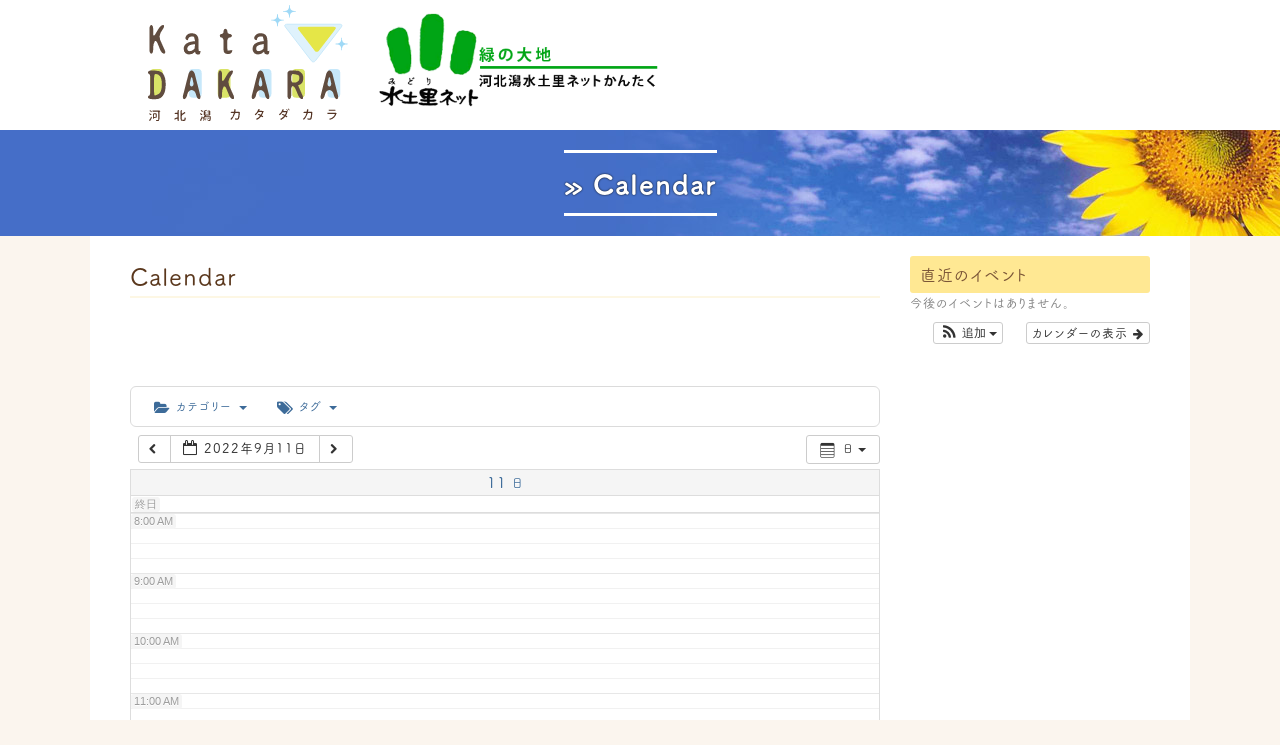

--- FILE ---
content_type: text/html; charset=UTF-8
request_url: https://katadakara.com/info/?page_id=40&ai1ec=action~oneday%7Cexact_date~11-9-2022
body_size: 71805
content:
<!DOCTYPE html>
<html>
<head>
<meta charset="UTF-8" />
<meta https-equiv="Content-Type" content="text/html; charset=utf-8" />
<meta https-equiv="X-UA-Compatible" content="IE=Edge,chrome=1" />
<meta name="viewport" content="width=device-width, initial-scale=1, minimum-scale=1, maximum-scale=1, user-scalable=no">
<meta name="keywords" content="河北潟,カタダカラ,ひまわり村,水土里ネットかんたく,干拓土地改良区,干拓,石川県,金沢市,かほく市,津幡町,内灘町,産地直売">
<meta name="description" content="石川県のほぼ中央に位置している河北潟。広大な農地では、麦や大豆、野菜、果物、畜産物は河北潟の宝物。豊かな自然、広大な土地、生産者の情熱が作り出した、河北潟の宝物（カタダカラ）がここあります。">


<link href="" rel="shortcut icon">
<title> &raquo; Calendar｜
</title>
<link href="https://katadakara.sakura.ne.jp/css/style.css" rel="stylesheet" type="text/css" />

<!--[if lt IE 9]>
<script src="/js/css3-mediaqueries.js"></script>
<script src="/js/html5shiv-printshiv.js"></script>
<script src="//api.html5media.info/1.1.8/html5media.min.js"></script>

<![endif]-->
<script src="https://ajax.googleapis.com/ajax/libs/jquery/1.11.0/jquery.min.js"></script>
<script src="https://katadakara.sakura.ne.jp/js/script.js"></script>
<script src="https://katadakara.sakura.ne.jp/js/new-window.js"></script>
<script type="text/javascript" src="//webfont.fontplus.jp/accessor/script/fontplus.js?IbYbgEEZBwE%3D&pm=1&aa=1&ab=2" charset="utf-8"></script>


<script>(function(html){html.className = html.className.replace(/\bno-js\b/,'js')})(document.documentElement);</script>
<title>Calendar &#8211; 河北潟</title>
<meta name='robots' content='noindex, nofollow' />
	<style>img:is([sizes="auto" i], [sizes^="auto," i]) { contain-intrinsic-size: 3000px 1500px }</style>
	<link rel='dns-prefetch' href='//fonts.googleapis.com' />
<link rel="alternate" type="application/rss+xml" title="河北潟 &raquo; フィード" href="https://katadakara.com/info/?feed=rss2" />
<link rel="alternate" type="application/rss+xml" title="河北潟 &raquo; コメントフィード" href="https://katadakara.com/info/?feed=comments-rss2" />
<script type="text/javascript">
/* <![CDATA[ */
window._wpemojiSettings = {"baseUrl":"https:\/\/s.w.org\/images\/core\/emoji\/16.0.1\/72x72\/","ext":".png","svgUrl":"https:\/\/s.w.org\/images\/core\/emoji\/16.0.1\/svg\/","svgExt":".svg","source":{"concatemoji":"https:\/\/katadakara.com\/info\/wp-includes\/js\/wp-emoji-release.min.js?ver=6.8.3"}};
/*! This file is auto-generated */
!function(s,n){var o,i,e;function c(e){try{var t={supportTests:e,timestamp:(new Date).valueOf()};sessionStorage.setItem(o,JSON.stringify(t))}catch(e){}}function p(e,t,n){e.clearRect(0,0,e.canvas.width,e.canvas.height),e.fillText(t,0,0);var t=new Uint32Array(e.getImageData(0,0,e.canvas.width,e.canvas.height).data),a=(e.clearRect(0,0,e.canvas.width,e.canvas.height),e.fillText(n,0,0),new Uint32Array(e.getImageData(0,0,e.canvas.width,e.canvas.height).data));return t.every(function(e,t){return e===a[t]})}function u(e,t){e.clearRect(0,0,e.canvas.width,e.canvas.height),e.fillText(t,0,0);for(var n=e.getImageData(16,16,1,1),a=0;a<n.data.length;a++)if(0!==n.data[a])return!1;return!0}function f(e,t,n,a){switch(t){case"flag":return n(e,"\ud83c\udff3\ufe0f\u200d\u26a7\ufe0f","\ud83c\udff3\ufe0f\u200b\u26a7\ufe0f")?!1:!n(e,"\ud83c\udde8\ud83c\uddf6","\ud83c\udde8\u200b\ud83c\uddf6")&&!n(e,"\ud83c\udff4\udb40\udc67\udb40\udc62\udb40\udc65\udb40\udc6e\udb40\udc67\udb40\udc7f","\ud83c\udff4\u200b\udb40\udc67\u200b\udb40\udc62\u200b\udb40\udc65\u200b\udb40\udc6e\u200b\udb40\udc67\u200b\udb40\udc7f");case"emoji":return!a(e,"\ud83e\udedf")}return!1}function g(e,t,n,a){var r="undefined"!=typeof WorkerGlobalScope&&self instanceof WorkerGlobalScope?new OffscreenCanvas(300,150):s.createElement("canvas"),o=r.getContext("2d",{willReadFrequently:!0}),i=(o.textBaseline="top",o.font="600 32px Arial",{});return e.forEach(function(e){i[e]=t(o,e,n,a)}),i}function t(e){var t=s.createElement("script");t.src=e,t.defer=!0,s.head.appendChild(t)}"undefined"!=typeof Promise&&(o="wpEmojiSettingsSupports",i=["flag","emoji"],n.supports={everything:!0,everythingExceptFlag:!0},e=new Promise(function(e){s.addEventListener("DOMContentLoaded",e,{once:!0})}),new Promise(function(t){var n=function(){try{var e=JSON.parse(sessionStorage.getItem(o));if("object"==typeof e&&"number"==typeof e.timestamp&&(new Date).valueOf()<e.timestamp+604800&&"object"==typeof e.supportTests)return e.supportTests}catch(e){}return null}();if(!n){if("undefined"!=typeof Worker&&"undefined"!=typeof OffscreenCanvas&&"undefined"!=typeof URL&&URL.createObjectURL&&"undefined"!=typeof Blob)try{var e="postMessage("+g.toString()+"("+[JSON.stringify(i),f.toString(),p.toString(),u.toString()].join(",")+"));",a=new Blob([e],{type:"text/javascript"}),r=new Worker(URL.createObjectURL(a),{name:"wpTestEmojiSupports"});return void(r.onmessage=function(e){c(n=e.data),r.terminate(),t(n)})}catch(e){}c(n=g(i,f,p,u))}t(n)}).then(function(e){for(var t in e)n.supports[t]=e[t],n.supports.everything=n.supports.everything&&n.supports[t],"flag"!==t&&(n.supports.everythingExceptFlag=n.supports.everythingExceptFlag&&n.supports[t]);n.supports.everythingExceptFlag=n.supports.everythingExceptFlag&&!n.supports.flag,n.DOMReady=!1,n.readyCallback=function(){n.DOMReady=!0}}).then(function(){return e}).then(function(){var e;n.supports.everything||(n.readyCallback(),(e=n.source||{}).concatemoji?t(e.concatemoji):e.wpemoji&&e.twemoji&&(t(e.twemoji),t(e.wpemoji)))}))}((window,document),window._wpemojiSettings);
/* ]]> */
</script>
<link rel='stylesheet' id='ai1ec_style-css' href='//katadakara.com/info/wp-content/plugins/all-in-one-event-calendar/public/themes-ai1ec/gamma/css/ai1ec_parsed_css.css?ver=3.0.0' type='text/css' media='all' />
<style id='wp-emoji-styles-inline-css' type='text/css'>

	img.wp-smiley, img.emoji {
		display: inline !important;
		border: none !important;
		box-shadow: none !important;
		height: 1em !important;
		width: 1em !important;
		margin: 0 0.07em !important;
		vertical-align: -0.1em !important;
		background: none !important;
		padding: 0 !important;
	}
</style>
<link rel='stylesheet' id='wp-block-library-css' href='https://katadakara.com/info/wp-includes/css/dist/block-library/style.min.css?ver=6.8.3' type='text/css' media='all' />
<style id='classic-theme-styles-inline-css' type='text/css'>
/*! This file is auto-generated */
.wp-block-button__link{color:#fff;background-color:#32373c;border-radius:9999px;box-shadow:none;text-decoration:none;padding:calc(.667em + 2px) calc(1.333em + 2px);font-size:1.125em}.wp-block-file__button{background:#32373c;color:#fff;text-decoration:none}
</style>
<style id='global-styles-inline-css' type='text/css'>
:root{--wp--preset--aspect-ratio--square: 1;--wp--preset--aspect-ratio--4-3: 4/3;--wp--preset--aspect-ratio--3-4: 3/4;--wp--preset--aspect-ratio--3-2: 3/2;--wp--preset--aspect-ratio--2-3: 2/3;--wp--preset--aspect-ratio--16-9: 16/9;--wp--preset--aspect-ratio--9-16: 9/16;--wp--preset--color--black: #000000;--wp--preset--color--cyan-bluish-gray: #abb8c3;--wp--preset--color--white: #ffffff;--wp--preset--color--pale-pink: #f78da7;--wp--preset--color--vivid-red: #cf2e2e;--wp--preset--color--luminous-vivid-orange: #ff6900;--wp--preset--color--luminous-vivid-amber: #fcb900;--wp--preset--color--light-green-cyan: #7bdcb5;--wp--preset--color--vivid-green-cyan: #00d084;--wp--preset--color--pale-cyan-blue: #8ed1fc;--wp--preset--color--vivid-cyan-blue: #0693e3;--wp--preset--color--vivid-purple: #9b51e0;--wp--preset--gradient--vivid-cyan-blue-to-vivid-purple: linear-gradient(135deg,rgba(6,147,227,1) 0%,rgb(155,81,224) 100%);--wp--preset--gradient--light-green-cyan-to-vivid-green-cyan: linear-gradient(135deg,rgb(122,220,180) 0%,rgb(0,208,130) 100%);--wp--preset--gradient--luminous-vivid-amber-to-luminous-vivid-orange: linear-gradient(135deg,rgba(252,185,0,1) 0%,rgba(255,105,0,1) 100%);--wp--preset--gradient--luminous-vivid-orange-to-vivid-red: linear-gradient(135deg,rgba(255,105,0,1) 0%,rgb(207,46,46) 100%);--wp--preset--gradient--very-light-gray-to-cyan-bluish-gray: linear-gradient(135deg,rgb(238,238,238) 0%,rgb(169,184,195) 100%);--wp--preset--gradient--cool-to-warm-spectrum: linear-gradient(135deg,rgb(74,234,220) 0%,rgb(151,120,209) 20%,rgb(207,42,186) 40%,rgb(238,44,130) 60%,rgb(251,105,98) 80%,rgb(254,248,76) 100%);--wp--preset--gradient--blush-light-purple: linear-gradient(135deg,rgb(255,206,236) 0%,rgb(152,150,240) 100%);--wp--preset--gradient--blush-bordeaux: linear-gradient(135deg,rgb(254,205,165) 0%,rgb(254,45,45) 50%,rgb(107,0,62) 100%);--wp--preset--gradient--luminous-dusk: linear-gradient(135deg,rgb(255,203,112) 0%,rgb(199,81,192) 50%,rgb(65,88,208) 100%);--wp--preset--gradient--pale-ocean: linear-gradient(135deg,rgb(255,245,203) 0%,rgb(182,227,212) 50%,rgb(51,167,181) 100%);--wp--preset--gradient--electric-grass: linear-gradient(135deg,rgb(202,248,128) 0%,rgb(113,206,126) 100%);--wp--preset--gradient--midnight: linear-gradient(135deg,rgb(2,3,129) 0%,rgb(40,116,252) 100%);--wp--preset--font-size--small: 13px;--wp--preset--font-size--medium: 20px;--wp--preset--font-size--large: 36px;--wp--preset--font-size--x-large: 42px;--wp--preset--spacing--20: 0.44rem;--wp--preset--spacing--30: 0.67rem;--wp--preset--spacing--40: 1rem;--wp--preset--spacing--50: 1.5rem;--wp--preset--spacing--60: 2.25rem;--wp--preset--spacing--70: 3.38rem;--wp--preset--spacing--80: 5.06rem;--wp--preset--shadow--natural: 6px 6px 9px rgba(0, 0, 0, 0.2);--wp--preset--shadow--deep: 12px 12px 50px rgba(0, 0, 0, 0.4);--wp--preset--shadow--sharp: 6px 6px 0px rgba(0, 0, 0, 0.2);--wp--preset--shadow--outlined: 6px 6px 0px -3px rgba(255, 255, 255, 1), 6px 6px rgba(0, 0, 0, 1);--wp--preset--shadow--crisp: 6px 6px 0px rgba(0, 0, 0, 1);}:where(.is-layout-flex){gap: 0.5em;}:where(.is-layout-grid){gap: 0.5em;}body .is-layout-flex{display: flex;}.is-layout-flex{flex-wrap: wrap;align-items: center;}.is-layout-flex > :is(*, div){margin: 0;}body .is-layout-grid{display: grid;}.is-layout-grid > :is(*, div){margin: 0;}:where(.wp-block-columns.is-layout-flex){gap: 2em;}:where(.wp-block-columns.is-layout-grid){gap: 2em;}:where(.wp-block-post-template.is-layout-flex){gap: 1.25em;}:where(.wp-block-post-template.is-layout-grid){gap: 1.25em;}.has-black-color{color: var(--wp--preset--color--black) !important;}.has-cyan-bluish-gray-color{color: var(--wp--preset--color--cyan-bluish-gray) !important;}.has-white-color{color: var(--wp--preset--color--white) !important;}.has-pale-pink-color{color: var(--wp--preset--color--pale-pink) !important;}.has-vivid-red-color{color: var(--wp--preset--color--vivid-red) !important;}.has-luminous-vivid-orange-color{color: var(--wp--preset--color--luminous-vivid-orange) !important;}.has-luminous-vivid-amber-color{color: var(--wp--preset--color--luminous-vivid-amber) !important;}.has-light-green-cyan-color{color: var(--wp--preset--color--light-green-cyan) !important;}.has-vivid-green-cyan-color{color: var(--wp--preset--color--vivid-green-cyan) !important;}.has-pale-cyan-blue-color{color: var(--wp--preset--color--pale-cyan-blue) !important;}.has-vivid-cyan-blue-color{color: var(--wp--preset--color--vivid-cyan-blue) !important;}.has-vivid-purple-color{color: var(--wp--preset--color--vivid-purple) !important;}.has-black-background-color{background-color: var(--wp--preset--color--black) !important;}.has-cyan-bluish-gray-background-color{background-color: var(--wp--preset--color--cyan-bluish-gray) !important;}.has-white-background-color{background-color: var(--wp--preset--color--white) !important;}.has-pale-pink-background-color{background-color: var(--wp--preset--color--pale-pink) !important;}.has-vivid-red-background-color{background-color: var(--wp--preset--color--vivid-red) !important;}.has-luminous-vivid-orange-background-color{background-color: var(--wp--preset--color--luminous-vivid-orange) !important;}.has-luminous-vivid-amber-background-color{background-color: var(--wp--preset--color--luminous-vivid-amber) !important;}.has-light-green-cyan-background-color{background-color: var(--wp--preset--color--light-green-cyan) !important;}.has-vivid-green-cyan-background-color{background-color: var(--wp--preset--color--vivid-green-cyan) !important;}.has-pale-cyan-blue-background-color{background-color: var(--wp--preset--color--pale-cyan-blue) !important;}.has-vivid-cyan-blue-background-color{background-color: var(--wp--preset--color--vivid-cyan-blue) !important;}.has-vivid-purple-background-color{background-color: var(--wp--preset--color--vivid-purple) !important;}.has-black-border-color{border-color: var(--wp--preset--color--black) !important;}.has-cyan-bluish-gray-border-color{border-color: var(--wp--preset--color--cyan-bluish-gray) !important;}.has-white-border-color{border-color: var(--wp--preset--color--white) !important;}.has-pale-pink-border-color{border-color: var(--wp--preset--color--pale-pink) !important;}.has-vivid-red-border-color{border-color: var(--wp--preset--color--vivid-red) !important;}.has-luminous-vivid-orange-border-color{border-color: var(--wp--preset--color--luminous-vivid-orange) !important;}.has-luminous-vivid-amber-border-color{border-color: var(--wp--preset--color--luminous-vivid-amber) !important;}.has-light-green-cyan-border-color{border-color: var(--wp--preset--color--light-green-cyan) !important;}.has-vivid-green-cyan-border-color{border-color: var(--wp--preset--color--vivid-green-cyan) !important;}.has-pale-cyan-blue-border-color{border-color: var(--wp--preset--color--pale-cyan-blue) !important;}.has-vivid-cyan-blue-border-color{border-color: var(--wp--preset--color--vivid-cyan-blue) !important;}.has-vivid-purple-border-color{border-color: var(--wp--preset--color--vivid-purple) !important;}.has-vivid-cyan-blue-to-vivid-purple-gradient-background{background: var(--wp--preset--gradient--vivid-cyan-blue-to-vivid-purple) !important;}.has-light-green-cyan-to-vivid-green-cyan-gradient-background{background: var(--wp--preset--gradient--light-green-cyan-to-vivid-green-cyan) !important;}.has-luminous-vivid-amber-to-luminous-vivid-orange-gradient-background{background: var(--wp--preset--gradient--luminous-vivid-amber-to-luminous-vivid-orange) !important;}.has-luminous-vivid-orange-to-vivid-red-gradient-background{background: var(--wp--preset--gradient--luminous-vivid-orange-to-vivid-red) !important;}.has-very-light-gray-to-cyan-bluish-gray-gradient-background{background: var(--wp--preset--gradient--very-light-gray-to-cyan-bluish-gray) !important;}.has-cool-to-warm-spectrum-gradient-background{background: var(--wp--preset--gradient--cool-to-warm-spectrum) !important;}.has-blush-light-purple-gradient-background{background: var(--wp--preset--gradient--blush-light-purple) !important;}.has-blush-bordeaux-gradient-background{background: var(--wp--preset--gradient--blush-bordeaux) !important;}.has-luminous-dusk-gradient-background{background: var(--wp--preset--gradient--luminous-dusk) !important;}.has-pale-ocean-gradient-background{background: var(--wp--preset--gradient--pale-ocean) !important;}.has-electric-grass-gradient-background{background: var(--wp--preset--gradient--electric-grass) !important;}.has-midnight-gradient-background{background: var(--wp--preset--gradient--midnight) !important;}.has-small-font-size{font-size: var(--wp--preset--font-size--small) !important;}.has-medium-font-size{font-size: var(--wp--preset--font-size--medium) !important;}.has-large-font-size{font-size: var(--wp--preset--font-size--large) !important;}.has-x-large-font-size{font-size: var(--wp--preset--font-size--x-large) !important;}
:where(.wp-block-post-template.is-layout-flex){gap: 1.25em;}:where(.wp-block-post-template.is-layout-grid){gap: 1.25em;}
:where(.wp-block-columns.is-layout-flex){gap: 2em;}:where(.wp-block-columns.is-layout-grid){gap: 2em;}
:root :where(.wp-block-pullquote){font-size: 1.5em;line-height: 1.6;}
</style>
<link rel='stylesheet' id='chld_thm_cfg_child-css' href='https://katadakara.com/info/wp-content/themes/twentysixteen-katadakara-child/style.css?ver=1.0.1750342616' type='text/css' media='all' />
<link rel='stylesheet' id='twentysixteen-fonts-css' href='https://fonts.googleapis.com/css?family=Merriweather%3A400%2C700%2C900%2C400italic%2C700italic%2C900italic%7CMontserrat%3A400%2C700%7CInconsolata%3A400&#038;subset=latin%2Clatin-ext' type='text/css' media='all' />
<link rel='stylesheet' id='genericons-css' href='https://katadakara.com/info/wp-content/themes/twentysixteen-katadakara/genericons/genericons.css?ver=3.4.1' type='text/css' media='all' />
<link rel='stylesheet' id='twentysixteen-style-css' href='https://katadakara.com/info/wp-content/themes/twentysixteen-katadakara-child/style.css?ver=1.0.1750342616' type='text/css' media='all' />
<!--[if lt IE 10]>
<link rel='stylesheet' id='twentysixteen-ie-css' href='https://katadakara.com/info/wp-content/themes/twentysixteen-katadakara/css/ie.css?ver=20160816' type='text/css' media='all' />
<![endif]-->
<!--[if lt IE 9]>
<link rel='stylesheet' id='twentysixteen-ie8-css' href='https://katadakara.com/info/wp-content/themes/twentysixteen-katadakara/css/ie8.css?ver=20160816' type='text/css' media='all' />
<![endif]-->
<!--[if lt IE 8]>
<link rel='stylesheet' id='twentysixteen-ie7-css' href='https://katadakara.com/info/wp-content/themes/twentysixteen-katadakara/css/ie7.css?ver=20160816' type='text/css' media='all' />
<![endif]-->
<script type="text/javascript" src="https://katadakara.com/info/wp-content/plugins/all-in-one-event-calendar/public/js_cache/calendar.js?ver=3.0.0" id="ai1ec_requirejs-js"></script>
<!--[if lt IE 9]>
<script type="text/javascript" src="https://katadakara.com/info/wp-content/themes/twentysixteen-katadakara/js/html5.js?ver=3.7.3" id="twentysixteen-html5-js"></script>
<![endif]-->
<script type="text/javascript" src="https://katadakara.com/info/wp-includes/js/jquery/jquery.min.js?ver=3.7.1" id="jquery-core-js"></script>
<script type="text/javascript" src="https://katadakara.com/info/wp-includes/js/jquery/jquery-migrate.min.js?ver=3.4.1" id="jquery-migrate-js"></script>
<link rel="https://api.w.org/" href="https://katadakara.com/info/index.php?rest_route=/" /><link rel="alternate" title="JSON" type="application/json" href="https://katadakara.com/info/index.php?rest_route=/wp/v2/pages/40" /><link rel="EditURI" type="application/rsd+xml" title="RSD" href="https://katadakara.com/info/xmlrpc.php?rsd" />
<meta name="generator" content="WordPress 6.8.3" />
<link rel="canonical" href="https://katadakara.com/info/?page_id=40" />
<link rel='shortlink' href='https://katadakara.com/info/?p=40' />
<link rel="alternate" title="oEmbed (JSON)" type="application/json+oembed" href="https://katadakara.com/info/index.php?rest_route=%2Foembed%2F1.0%2Fembed&#038;url=https%3A%2F%2Fkatadakara.com%2Finfo%2F%3Fpage_id%3D40" />
<link rel="alternate" title="oEmbed (XML)" type="text/xml+oembed" href="https://katadakara.com/info/index.php?rest_route=%2Foembed%2F1.0%2Fembed&#038;url=https%3A%2F%2Fkatadakara.com%2Finfo%2F%3Fpage_id%3D40&#038;format=xml" />

</head>





<body data-rsssl=1>

<a id="top" name="top"></a>

<div id="outline">





<header id="fixedBox"><div id="headerarea"><h1 class="logo"><a href="https://www.katadakara.com/" class="imglink2"><img src="https://katadakara.sakura.ne.jp/katadakara/img/logo.svg" width="100%" alt="河北潟カタダカラ-KATADAKARA" ></a></h1><h1 class="logo2"><a href="https://www.kahokugata.com/" class="imglink2"><img src="https://katadakara.sakura.ne.jp/kahokugata/img/logo.png" width="100%" alt="河北潟干拓土地改良区　水土里（みどり）ネット" ></a></h1><div class="clear"></div></div></header>


<section>
<div>


<h3 id="title-p">
<span>
 &raquo; Calendar
</span>
</h3>
</div>
<div id="mainarea">
<div id="mainarea2">
<div id="wpleft">
	<main>
		
<article id="post-40" class="post-40 page type-page status-publish hentry">
	<header class="entry-header">
		<h1 class="entry-title">Calendar</h1>	</header><!-- .entry-header -->

	
	<div class="entry-content">
		<!-- START All-in-One Event Calendar Plugin - Version 3.0.0 -->
<div id="ai1ec-container"
	 class="ai1ec-main-container ">
	
	<div id="ai1ec-calendar" class="timely ai1ec-calendar">
					
						<div class="timely ai1ec-calendar-toolbar ai1ec-clearfix
		">
		<ul class="ai1ec-nav ai1ec-nav-pills ai1ec-pull-left ai1ec-filters">
			<li class="ai1ec-dropdown ai1ec-category-filter ai1ec-cat-filter
	"
	data-slug="cat">
	<a class="ai1ec-dropdown-toggle" data-toggle="ai1ec-dropdown">
		<i class="ai1ec-fa ai1ec-fa-folder-open"></i>
		<span class="ai1ec-clear-filter ai1ec-tooltip-trigger"
			data-href="https://katadakara.com/info/?page_id=40&amp;ai1ec=action~oneday|exact_date~1662822000|request_format~json"
			data-type="json"
			title="カテゴリーフィルターをクリア">
			<i class="ai1ec-fa ai1ec-fa-times-circle"></i>
		</span>
		カテゴリー
		<span class="ai1ec-caret"></span>
	</a>
	<div class="ai1ec-dropdown-menu">
					<div data-term="14"
				>
				<a class="ai1ec-load-view ai1ec-category ai1ec-cat"
										data-type="json"
					href="https://katadakara.com/info/?page_id=40&amp;ai1ec=action~oneday|exact_date~1662822000|request_format~json|cat_ids~14">
											<span class="ai1ec-color-swatch ai1ec-tooltip-trigger" style="background:#7ba633" title="イベント"></span>
										イベント
				</a>
			</div>
					<div data-term="16"
				>
				<a class="ai1ec-load-view ai1ec-category ai1ec-cat"
										data-type="json"
					href="https://katadakara.com/info/?page_id=40&amp;ai1ec=action~oneday|exact_date~1662822000|request_format~json|cat_ids~16">
											<span class="ai1ec-color-swatch ai1ec-tooltip-trigger" style="background:#3a4e62" title="その他"></span>
										その他
				</a>
			</div>
					<div data-term="15"
				>
				<a class="ai1ec-load-view ai1ec-category ai1ec-cat"
										data-type="json"
					href="https://katadakara.com/info/?page_id=40&amp;ai1ec=action~oneday|exact_date~1662822000|request_format~json|cat_ids~15">
											<span class="ai1ec-color-swatch ai1ec-tooltip-trigger" style="background:#bb5611" title="会員のみ"></span>
										会員のみ
				</a>
			</div>
			</div>
</li>


			<li class="ai1ec-dropdown ai1ec-tag-filter
	"
	data-slug="tag">
	<a class="ai1ec-dropdown-toggle" data-toggle="ai1ec-dropdown">
		<i class="ai1ec-fa ai1ec-fa-tags"></i>
		<span class="ai1ec-clear-filter ai1ec-tooltip-trigger"
			data-href="https://katadakara.com/info/?page_id=40&amp;ai1ec=action~oneday|exact_date~1662822000|request_format~json"
			data-type="json"
			title="タグフィルターをクリア">
			<i class="ai1ec-fa ai1ec-fa-times-circle"></i>
		</span>
		タグ
		<span class="ai1ec-caret"></span>
	</a>
	<div class="ai1ec-dropdown-menu">
					<span data-term="205"
				>
				<a class="ai1ec-load-view ai1ec-tag"
										data-type="json"
					href="https&#x3A;&#x2F;&#x2F;katadakara.com&#x2F;info&#x2F;&#x3F;page_id&#x3D;40&amp;ai1ec&#x3D;action&#x7E;oneday&#x7C;exact_date&#x7E;1662822000&#x7C;request_format&#x7E;json&#x7C;tag_ids&#x7E;205">
					ishikawa
				</a>
			</span>
					<span data-term="204"
				>
				<a class="ai1ec-load-view ai1ec-tag"
										data-type="json"
					href="https&#x3A;&#x2F;&#x2F;katadakara.com&#x2F;info&#x2F;&#x3F;page_id&#x3D;40&amp;ai1ec&#x3D;action&#x7E;oneday&#x7C;exact_date&#x7E;1662822000&#x7C;request_format&#x7E;json&#x7C;tag_ids&#x7E;204">
					katadakara
				</a>
			</span>
					<span data-term="203"
				>
				<a class="ai1ec-load-view ai1ec-tag"
										data-type="json"
					href="https&#x3A;&#x2F;&#x2F;katadakara.com&#x2F;info&#x2F;&#x3F;page_id&#x3D;40&amp;ai1ec&#x3D;action&#x7E;oneday&#x7C;exact_date&#x7E;1662822000&#x7C;request_format&#x7E;json&#x7C;tag_ids&#x7E;203">
					カタダカラ
				</a>
			</span>
					<span data-term="288"
				>
				<a class="ai1ec-load-view ai1ec-tag"
										data-type="json"
					href="https&#x3A;&#x2F;&#x2F;katadakara.com&#x2F;info&#x2F;&#x3F;page_id&#x3D;40&amp;ai1ec&#x3D;action&#x7E;oneday&#x7C;exact_date&#x7E;1662822000&#x7C;request_format&#x7E;json&#x7C;tag_ids&#x7E;288">
					かほくがたクリーン作戦
				</a>
			</span>
					<span data-term="299"
				>
				<a class="ai1ec-load-view ai1ec-tag"
										data-type="json"
					href="https&#x3A;&#x2F;&#x2F;katadakara.com&#x2F;info&#x2F;&#x3F;page_id&#x3D;40&amp;ai1ec&#x3D;action&#x7E;oneday&#x7C;exact_date&#x7E;1662822000&#x7C;request_format&#x7E;json&#x7C;tag_ids&#x7E;299">
					クリムソンクローバー
				</a>
			</span>
					<span data-term="214"
				>
				<a class="ai1ec-load-view ai1ec-tag"
										data-type="json"
					href="https&#x3A;&#x2F;&#x2F;katadakara.com&#x2F;info&#x2F;&#x3F;page_id&#x3D;40&amp;ai1ec&#x3D;action&#x7E;oneday&#x7C;exact_date&#x7E;1662822000&#x7C;request_format&#x7E;json&#x7C;tag_ids&#x7E;214">
					こまつな
				</a>
			</span>
					<span data-term="243"
				>
				<a class="ai1ec-load-view ai1ec-tag"
										data-type="json"
					href="https&#x3A;&#x2F;&#x2F;katadakara.com&#x2F;info&#x2F;&#x3F;page_id&#x3D;40&amp;ai1ec&#x3D;action&#x7E;oneday&#x7C;exact_date&#x7E;1662822000&#x7C;request_format&#x7E;json&#x7C;tag_ids&#x7E;243">
					コンサート
				</a>
			</span>
					<span data-term="261"
				>
				<a class="ai1ec-load-view ai1ec-tag"
										data-type="json"
					href="https&#x3A;&#x2F;&#x2F;katadakara.com&#x2F;info&#x2F;&#x3F;page_id&#x3D;40&amp;ai1ec&#x3D;action&#x7E;oneday&#x7C;exact_date&#x7E;1662822000&#x7C;request_format&#x7E;json&#x7C;tag_ids&#x7E;261">
					コンテスト
				</a>
			</span>
					<span data-term="247"
				>
				<a class="ai1ec-load-view ai1ec-tag"
										data-type="json"
					href="https&#x3A;&#x2F;&#x2F;katadakara.com&#x2F;info&#x2F;&#x3F;page_id&#x3D;40&amp;ai1ec&#x3D;action&#x7E;oneday&#x7C;exact_date&#x7E;1662822000&#x7C;request_format&#x7E;json&#x7C;tag_ids&#x7E;247">
					トロッコ
				</a>
			</span>
					<span data-term="216"
				>
				<a class="ai1ec-load-view ai1ec-tag"
										data-type="json"
					href="https&#x3A;&#x2F;&#x2F;katadakara.com&#x2F;info&#x2F;&#x3F;page_id&#x3D;40&amp;ai1ec&#x3D;action&#x7E;oneday&#x7C;exact_date&#x7E;1662822000&#x7C;request_format&#x7E;json&#x7C;tag_ids&#x7E;216">
					ハーブ
				</a>
			</span>
					<span data-term="239"
				>
				<a class="ai1ec-load-view ai1ec-tag"
										data-type="json"
					href="https&#x3A;&#x2F;&#x2F;katadakara.com&#x2F;info&#x2F;&#x3F;page_id&#x3D;40&amp;ai1ec&#x3D;action&#x7E;oneday&#x7C;exact_date&#x7E;1662822000&#x7C;request_format&#x7E;json&#x7C;tag_ids&#x7E;239">
					ひまわり
				</a>
			</span>
					<span data-term="240"
				>
				<a class="ai1ec-load-view ai1ec-tag"
										data-type="json"
					href="https&#x3A;&#x2F;&#x2F;katadakara.com&#x2F;info&#x2F;&#x3F;page_id&#x3D;40&amp;ai1ec&#x3D;action&#x7E;oneday&#x7C;exact_date&#x7E;1662822000&#x7C;request_format&#x7E;json&#x7C;tag_ids&#x7E;240">
					ひまわり村
				</a>
			</span>
					<span data-term="259"
				>
				<a class="ai1ec-load-view ai1ec-tag"
										data-type="json"
					href="https&#x3A;&#x2F;&#x2F;katadakara.com&#x2F;info&#x2F;&#x3F;page_id&#x3D;40&amp;ai1ec&#x3D;action&#x7E;oneday&#x7C;exact_date&#x7E;1662822000&#x7C;request_format&#x7E;json&#x7C;tag_ids&#x7E;259">
					ひまわり村フォトコンテスト
				</a>
			</span>
					<span data-term="272"
				>
				<a class="ai1ec-load-view ai1ec-tag"
										data-type="json"
					href="https&#x3A;&#x2F;&#x2F;katadakara.com&#x2F;info&#x2F;&#x3F;page_id&#x3D;40&amp;ai1ec&#x3D;action&#x7E;oneday&#x7C;exact_date&#x7E;1662822000&#x7C;request_format&#x7E;json&#x7C;tag_ids&#x7E;272">
					フェスタ
				</a>
			</span>
					<span data-term="260"
				>
				<a class="ai1ec-load-view ai1ec-tag"
										data-type="json"
					href="https&#x3A;&#x2F;&#x2F;katadakara.com&#x2F;info&#x2F;&#x3F;page_id&#x3D;40&amp;ai1ec&#x3D;action&#x7E;oneday&#x7C;exact_date&#x7E;1662822000&#x7C;request_format&#x7E;json&#x7C;tag_ids&#x7E;260">
					フォトコンテスト
				</a>
			</span>
					<span data-term="271"
				>
				<a class="ai1ec-load-view ai1ec-tag"
										data-type="json"
					href="https&#x3A;&#x2F;&#x2F;katadakara.com&#x2F;info&#x2F;&#x3F;page_id&#x3D;40&amp;ai1ec&#x3D;action&#x7E;oneday&#x7C;exact_date&#x7E;1662822000&#x7C;request_format&#x7E;json&#x7C;tag_ids&#x7E;271">
					ふれあいフェスタ
				</a>
			</span>
					<span data-term="244"
				>
				<a class="ai1ec-load-view ai1ec-tag"
										data-type="json"
					href="https&#x3A;&#x2F;&#x2F;katadakara.com&#x2F;info&#x2F;&#x3F;page_id&#x3D;40&amp;ai1ec&#x3D;action&#x7E;oneday&#x7C;exact_date&#x7E;1662822000&#x7C;request_format&#x7E;json&#x7C;tag_ids&#x7E;244">
					ミニコンサート
				</a>
			</span>
					<span data-term="294"
				>
				<a class="ai1ec-load-view ai1ec-tag"
										data-type="json"
					href="https&#x3A;&#x2F;&#x2F;katadakara.com&#x2F;info&#x2F;&#x3F;page_id&#x3D;40&amp;ai1ec&#x3D;action&#x7E;oneday&#x7C;exact_date&#x7E;1662822000&#x7C;request_format&#x7E;json&#x7C;tag_ids&#x7E;294">
					ミニライブ
				</a>
			</span>
					<span data-term="242"
				>
				<a class="ai1ec-load-view ai1ec-tag"
										data-type="json"
					href="https&#x3A;&#x2F;&#x2F;katadakara.com&#x2F;info&#x2F;&#x3F;page_id&#x3D;40&amp;ai1ec&#x3D;action&#x7E;oneday&#x7C;exact_date&#x7E;1662822000&#x7C;request_format&#x7E;json&#x7C;tag_ids&#x7E;242">
					ライトアップ
				</a>
			</span>
					<span data-term="215"
				>
				<a class="ai1ec-load-view ai1ec-tag"
										data-type="json"
					href="https&#x3A;&#x2F;&#x2F;katadakara.com&#x2F;info&#x2F;&#x3F;page_id&#x3D;40&amp;ai1ec&#x3D;action&#x7E;oneday&#x7C;exact_date&#x7E;1662822000&#x7C;request_format&#x7E;json&#x7C;tag_ids&#x7E;215">
					ラベンダー
				</a>
			</span>
					<span data-term="245"
				>
				<a class="ai1ec-load-view ai1ec-tag"
										data-type="json"
					href="https&#x3A;&#x2F;&#x2F;katadakara.com&#x2F;info&#x2F;&#x3F;page_id&#x3D;40&amp;ai1ec&#x3D;action&#x7E;oneday&#x7C;exact_date&#x7E;1662822000&#x7C;request_format&#x7E;json&#x7C;tag_ids&#x7E;245">
					丸太切り
				</a>
			</span>
					<span data-term="268"
				>
				<a class="ai1ec-load-view ai1ec-tag"
										data-type="json"
					href="https&#x3A;&#x2F;&#x2F;katadakara.com&#x2F;info&#x2F;&#x3F;page_id&#x3D;40&amp;ai1ec&#x3D;action&#x7E;oneday&#x7C;exact_date&#x7E;1662822000&#x7C;request_format&#x7E;json&#x7C;tag_ids&#x7E;268">
					体験ツアー
				</a>
			</span>
					<span data-term="267"
				>
				<a class="ai1ec-load-view ai1ec-tag"
										data-type="json"
					href="https&#x3A;&#x2F;&#x2F;katadakara.com&#x2F;info&#x2F;&#x3F;page_id&#x3D;40&amp;ai1ec&#x3D;action&#x7E;oneday&#x7C;exact_date&#x7E;1662822000&#x7C;request_format&#x7E;json&#x7C;tag_ids&#x7E;267">
					募集中
				</a>
			</span>
					<span data-term="210"
				>
				<a class="ai1ec-load-view ai1ec-tag"
										data-type="json"
					href="https&#x3A;&#x2F;&#x2F;katadakara.com&#x2F;info&#x2F;&#x3F;page_id&#x3D;40&amp;ai1ec&#x3D;action&#x7E;oneday&#x7C;exact_date&#x7E;1662822000&#x7C;request_format&#x7E;json&#x7C;tag_ids&#x7E;210">
					収穫
				</a>
			</span>
					<span data-term="211"
				>
				<a class="ai1ec-load-view ai1ec-tag"
										data-type="json"
					href="https&#x3A;&#x2F;&#x2F;katadakara.com&#x2F;info&#x2F;&#x3F;page_id&#x3D;40&amp;ai1ec&#x3D;action&#x7E;oneday&#x7C;exact_date&#x7E;1662822000&#x7C;request_format&#x7E;json&#x7C;tag_ids&#x7E;211">
					収穫体験
				</a>
			</span>
					<span data-term="208"
				>
				<a class="ai1ec-load-view ai1ec-tag"
										data-type="json"
					href="https&#x3A;&#x2F;&#x2F;katadakara.com&#x2F;info&#x2F;&#x3F;page_id&#x3D;40&amp;ai1ec&#x3D;action&#x7E;oneday&#x7C;exact_date&#x7E;1662822000&#x7C;request_format&#x7E;json&#x7C;tag_ids&#x7E;208">
					収穫体験ツアー
				</a>
			</span>
					<span data-term="212"
				>
				<a class="ai1ec-load-view ai1ec-tag"
										data-type="json"
					href="https&#x3A;&#x2F;&#x2F;katadakara.com&#x2F;info&#x2F;&#x3F;page_id&#x3D;40&amp;ai1ec&#x3D;action&#x7E;oneday&#x7C;exact_date&#x7E;1662822000&#x7C;request_format&#x7E;json&#x7C;tag_ids&#x7E;212">
					夏休み
				</a>
			</span>
					<span data-term="213"
				>
				<a class="ai1ec-load-view ai1ec-tag"
										data-type="json"
					href="https&#x3A;&#x2F;&#x2F;katadakara.com&#x2F;info&#x2F;&#x3F;page_id&#x3D;40&amp;ai1ec&#x3D;action&#x7E;oneday&#x7C;exact_date&#x7E;1662822000&#x7C;request_format&#x7E;json&#x7C;tag_ids&#x7E;213">
					小松菜
				</a>
			</span>
					<span data-term="201"
				>
				<a class="ai1ec-load-view ai1ec-tag"
										data-type="json"
					href="https&#x3A;&#x2F;&#x2F;katadakara.com&#x2F;info&#x2F;&#x3F;page_id&#x3D;40&amp;ai1ec&#x3D;action&#x7E;oneday&#x7C;exact_date&#x7E;1662822000&#x7C;request_format&#x7E;json&#x7C;tag_ids&#x7E;201">
					干拓地
				</a>
			</span>
					<span data-term="98"
				>
				<a class="ai1ec-load-view ai1ec-tag"
										data-type="json"
					href="https&#x3A;&#x2F;&#x2F;katadakara.com&#x2F;info&#x2F;&#x3F;page_id&#x3D;40&amp;ai1ec&#x3D;action&#x7E;oneday&#x7C;exact_date&#x7E;1662822000&#x7C;request_format&#x7E;json&#x7C;tag_ids&#x7E;98">
					新鮮
				</a>
			</span>
					<span data-term="246"
				>
				<a class="ai1ec-load-view ai1ec-tag"
										data-type="json"
					href="https&#x3A;&#x2F;&#x2F;katadakara.com&#x2F;info&#x2F;&#x3F;page_id&#x3D;40&amp;ai1ec&#x3D;action&#x7E;oneday&#x7C;exact_date&#x7E;1662822000&#x7C;request_format&#x7E;json&#x7C;tag_ids&#x7E;246">
					沢野建設工房
				</a>
			</span>
					<span data-term="96"
				>
				<a class="ai1ec-load-view ai1ec-tag"
										data-type="json"
					href="https&#x3A;&#x2F;&#x2F;katadakara.com&#x2F;info&#x2F;&#x3F;page_id&#x3D;40&amp;ai1ec&#x3D;action&#x7E;oneday&#x7C;exact_date&#x7E;1662822000&#x7C;request_format&#x7E;json&#x7C;tag_ids&#x7E;96">
					河北潟
				</a>
			</span>
					<span data-term="202"
				>
				<a class="ai1ec-load-view ai1ec-tag"
										data-type="json"
					href="https&#x3A;&#x2F;&#x2F;katadakara.com&#x2F;info&#x2F;&#x3F;page_id&#x3D;40&amp;ai1ec&#x3D;action&#x7E;oneday&#x7C;exact_date&#x7E;1662822000&#x7C;request_format&#x7E;json&#x7C;tag_ids&#x7E;202">
					河北潟カタダカラ
				</a>
			</span>
					<span data-term="237"
				>
				<a class="ai1ec-load-view ai1ec-tag"
										data-type="json"
					href="https&#x3A;&#x2F;&#x2F;katadakara.com&#x2F;info&#x2F;&#x3F;page_id&#x3D;40&amp;ai1ec&#x3D;action&#x7E;oneday&#x7C;exact_date&#x7E;1662822000&#x7C;request_format&#x7E;json&#x7C;tag_ids&#x7E;237">
					河北潟スイカ
				</a>
			</span>
					<span data-term="258"
				>
				<a class="ai1ec-load-view ai1ec-tag"
										data-type="json"
					href="https&#x3A;&#x2F;&#x2F;katadakara.com&#x2F;info&#x2F;&#x3F;page_id&#x3D;40&amp;ai1ec&#x3D;action&#x7E;oneday&#x7C;exact_date&#x7E;1662822000&#x7C;request_format&#x7E;json&#x7C;tag_ids&#x7E;258">
					河北潟ひまわり村
				</a>
			</span>
					<span data-term="97"
				>
				<a class="ai1ec-load-view ai1ec-tag"
										data-type="json"
					href="https&#x3A;&#x2F;&#x2F;katadakara.com&#x2F;info&#x2F;&#x3F;page_id&#x3D;40&amp;ai1ec&#x3D;action&#x7E;oneday&#x7C;exact_date&#x7E;1662822000&#x7C;request_format&#x7E;json&#x7C;tag_ids&#x7E;97">
					河北潟ふれあいフェスタ
				</a>
			</span>
					<span data-term="200"
				>
				<a class="ai1ec-load-view ai1ec-tag"
										data-type="json"
					href="https&#x3A;&#x2F;&#x2F;katadakara.com&#x2F;info&#x2F;&#x3F;page_id&#x3D;40&amp;ai1ec&#x3D;action&#x7E;oneday&#x7C;exact_date&#x7E;1662822000&#x7C;request_format&#x7E;json&#x7C;tag_ids&#x7E;200">
					河北潟干拓地
				</a>
			</span>
					<span data-term="236"
				>
				<a class="ai1ec-load-view ai1ec-tag"
										data-type="json"
					href="https&#x3A;&#x2F;&#x2F;katadakara.com&#x2F;info&#x2F;&#x3F;page_id&#x3D;40&amp;ai1ec&#x3D;action&#x7E;oneday&#x7C;exact_date&#x7E;1662822000&#x7C;request_format&#x7E;json&#x7C;tag_ids&#x7E;236">
					河北潟産
				</a>
			</span>
					<span data-term="286"
				>
				<a class="ai1ec-load-view ai1ec-tag"
										data-type="json"
					href="https&#x3A;&#x2F;&#x2F;katadakara.com&#x2F;info&#x2F;&#x3F;page_id&#x3D;40&amp;ai1ec&#x3D;action&#x7E;oneday&#x7C;exact_date&#x7E;1662822000&#x7C;request_format&#x7E;json&#x7C;tag_ids&#x7E;286">
					河北潟自然再生まつり
				</a>
			</span>
					<span data-term="285"
				>
				<a class="ai1ec-load-view ai1ec-tag"
										data-type="json"
					href="https&#x3A;&#x2F;&#x2F;katadakara.com&#x2F;info&#x2F;&#x3F;page_id&#x3D;40&amp;ai1ec&#x3D;action&#x7E;oneday&#x7C;exact_date&#x7E;1662822000&#x7C;request_format&#x7E;json&#x7C;tag_ids&#x7E;285">
					河北潟農家
				</a>
			</span>
					<span data-term="100"
				>
				<a class="ai1ec-load-view ai1ec-tag"
										data-type="json"
					href="https&#x3A;&#x2F;&#x2F;katadakara.com&#x2F;info&#x2F;&#x3F;page_id&#x3D;40&amp;ai1ec&#x3D;action&#x7E;oneday&#x7C;exact_date&#x7E;1662822000&#x7C;request_format&#x7E;json&#x7C;tag_ids&#x7E;100">
					牛ステーキ
				</a>
			</span>
					<span data-term="238"
				>
				<a class="ai1ec-load-view ai1ec-tag"
										data-type="json"
					href="https&#x3A;&#x2F;&#x2F;katadakara.com&#x2F;info&#x2F;&#x3F;page_id&#x3D;40&amp;ai1ec&#x3D;action&#x7E;oneday&#x7C;exact_date&#x7E;1662822000&#x7C;request_format&#x7E;json&#x7C;tag_ids&#x7E;238">
					直売所
				</a>
			</span>
					<span data-term="207"
				>
				<a class="ai1ec-load-view ai1ec-tag"
										data-type="json"
					href="https&#x3A;&#x2F;&#x2F;katadakara.com&#x2F;info&#x2F;&#x3F;page_id&#x3D;40&amp;ai1ec&#x3D;action&#x7E;oneday&#x7C;exact_date&#x7E;1662822000&#x7C;request_format&#x7E;json&#x7C;tag_ids&#x7E;207">
					石川
				</a>
			</span>
					<span data-term="206"
				>
				<a class="ai1ec-load-view ai1ec-tag"
										data-type="json"
					href="https&#x3A;&#x2F;&#x2F;katadakara.com&#x2F;info&#x2F;&#x3F;page_id&#x3D;40&amp;ai1ec&#x3D;action&#x7E;oneday&#x7C;exact_date&#x7E;1662822000&#x7C;request_format&#x7E;json&#x7C;tag_ids&#x7E;206">
					石川県
				</a>
			</span>
					<span data-term="209"
				>
				<a class="ai1ec-load-view ai1ec-tag"
										data-type="json"
					href="https&#x3A;&#x2F;&#x2F;katadakara.com&#x2F;info&#x2F;&#x3F;page_id&#x3D;40&amp;ai1ec&#x3D;action&#x7E;oneday&#x7C;exact_date&#x7E;1662822000&#x7C;request_format&#x7E;json&#x7C;tag_ids&#x7E;209">
					親子
				</a>
			</span>
					<span data-term="281"
				>
				<a class="ai1ec-load-view ai1ec-tag"
										data-type="json"
					href="https&#x3A;&#x2F;&#x2F;katadakara.com&#x2F;info&#x2F;&#x3F;page_id&#x3D;40&amp;ai1ec&#x3D;action&#x7E;oneday&#x7C;exact_date&#x7E;1662822000&#x7C;request_format&#x7E;json&#x7C;tag_ids&#x7E;281">
					親子収穫体験
				</a>
			</span>
					<span data-term="284"
				>
				<a class="ai1ec-load-view ai1ec-tag"
										data-type="json"
					href="https&#x3A;&#x2F;&#x2F;katadakara.com&#x2F;info&#x2F;&#x3F;page_id&#x3D;40&amp;ai1ec&#x3D;action&#x7E;oneday&#x7C;exact_date&#x7E;1662822000&#x7C;request_format&#x7E;json&#x7C;tag_ids&#x7E;284">
					農家
				</a>
			</span>
					<span data-term="282"
				>
				<a class="ai1ec-load-view ai1ec-tag"
										data-type="json"
					href="https&#x3A;&#x2F;&#x2F;katadakara.com&#x2F;info&#x2F;&#x3F;page_id&#x3D;40&amp;ai1ec&#x3D;action&#x7E;oneday&#x7C;exact_date&#x7E;1662822000&#x7C;request_format&#x7E;json&#x7C;tag_ids&#x7E;282">
					農林漁業
				</a>
			</span>
					<span data-term="283"
				>
				<a class="ai1ec-load-view ai1ec-tag"
										data-type="json"
					href="https&#x3A;&#x2F;&#x2F;katadakara.com&#x2F;info&#x2F;&#x3F;page_id&#x3D;40&amp;ai1ec&#x3D;action&#x7E;oneday&#x7C;exact_date&#x7E;1662822000&#x7C;request_format&#x7E;json&#x7C;tag_ids&#x7E;283">
					農林漁業まつり
				</a>
			</span>
					<span data-term="99"
				>
				<a class="ai1ec-load-view ai1ec-tag"
										data-type="json"
					href="https&#x3A;&#x2F;&#x2F;katadakara.com&#x2F;info&#x2F;&#x3F;page_id&#x3D;40&amp;ai1ec&#x3D;action&#x7E;oneday&#x7C;exact_date&#x7E;1662822000&#x7C;request_format&#x7E;json&#x7C;tag_ids&#x7E;99">
					野菜
				</a>
			</span>
					<span data-term="241"
				>
				<a class="ai1ec-load-view ai1ec-tag"
										data-type="json"
					href="https&#x3A;&#x2F;&#x2F;katadakara.com&#x2F;info&#x2F;&#x3F;page_id&#x3D;40&amp;ai1ec&#x3D;action&#x7E;oneday&#x7C;exact_date&#x7E;1662822000&#x7C;request_format&#x7E;json&#x7C;tag_ids&#x7E;241">
					開村式
				</a>
			</span>
			</div>
</li>

					</ul>
		<div class="ai1ec-pull-right">
					
				</div>
	</div>
		<div id="ai1ec-calendar-view-container"
			 class="ai1ec-calendar-view-container">
			<div id="ai1ec-calendar-view-loading"
				 class="ai1ec-loading ai1ec-calendar-view-loading"></div>
			<div id="ai1ec-calendar-view" class="ai1ec-calendar-view">
				<div class="ai1ec-clearfix">
		<div class="ai1ec-views-dropdown ai1ec-btn-group ai1ec-pull-right">
		<a class="ai1ec-btn ai1ec-btn-sm ai1ec-btn-default ai1ec-dropdown-toggle"
			data-toggle="ai1ec-dropdown">
			<i class="ai1ec-icon-oneday ai1ec-view-icon"></i>
			<span class="ai1ec-hidden-xs ai1ec-hidden-sm">
				日
			</span>
			<span class="ai1ec-caret"></span>
		</a>
		<div class="ai1ec-dropdown-menu">
							<div class=""
					data-action="agenda">
					<a id="ai1ec-view-agenda"
						data-type="json"
						class="ai1ec-load-view agenda"
						href="https://katadakara.com/info/?page_id=40&amp;ai1ec=action~agenda|exact_date~1662822000|request_format~json">
						<i class="ai1ec-icon-agenda ai1ec-view-icon"></i>
						<span class="ai1ec-hidden-xs ai1ec-hidden-sm">
							アジェンダ
						</span>
					</a>
				</div>
							<div class="ai1ec-active"
					data-action="oneday">
					<a id="ai1ec-view-oneday"
						data-type="json"
						class="ai1ec-load-view oneday"
						href="https://katadakara.com/info/?page_id=40&amp;ai1ec=action~oneday|exact_date~1662822000|request_format~json">
						<i class="ai1ec-icon-oneday ai1ec-view-icon"></i>
						<span class="ai1ec-hidden-xs ai1ec-hidden-sm">
							日
						</span>
					</a>
				</div>
							<div class=""
					data-action="month">
					<a id="ai1ec-view-month"
						data-type="json"
						class="ai1ec-load-view month"
						href="https://katadakara.com/info/?page_id=40&amp;ai1ec=action~month|exact_date~1662822000|request_format~json">
						<i class="ai1ec-icon-month ai1ec-view-icon"></i>
						<span class="ai1ec-hidden-xs ai1ec-hidden-sm">
							月
						</span>
					</a>
				</div>
							<div class=""
					data-action="week">
					<a id="ai1ec-view-week"
						data-type="json"
						class="ai1ec-load-view week"
						href="https://katadakara.com/info/?page_id=40&amp;ai1ec=action~week|exact_date~1662822000|request_format~json">
						<i class="ai1ec-icon-week ai1ec-view-icon"></i>
						<span class="ai1ec-hidden-xs ai1ec-hidden-sm">
							週
						</span>
					</a>
				</div>
					</div>
	</div>

	<div class="ai1ec-title-buttons ai1ec-btn-toolbar">
		
		<div class="ai1ec-pagination ai1ec-btn-group">
						<a class="ai1ec-prev-day ai1ec-load-view ai1ec-btn ai1ec-btn-sm
				ai1ec-btn-default "
				data-type="json"
				href="https&#x3A;&#x2F;&#x2F;katadakara.com&#x2F;info&#x2F;&#x3F;page_id&#x3D;40&amp;ai1ec&#x3D;action&#x7E;oneday&#x7C;exact_date&#x7E;1662735600&#x7C;request_format&#x7E;json">
				<i class="ai1ec-fa ai1ec-fa-chevron-left"></i>
			</a>
								<a
	class="ai1ec-minical-trigger ai1ec-btn ai1ec-btn-sm ai1ec-btn-default
    ai1ec-tooltip-trigger"
			data-date="10/9/2022"
			data-date-format="d/m/yyyy"
			data-date-weekstart="0"
			href="#"
			data-href="https://katadakara.com/info/?page_id=40&amp;ai1ec=action~oneday|exact_date~__DATE__"
			data-lang="ja"
		data-type="json"
	title="カレンダーを使用して日付を選択する"
	>
	<i class="ai1ec-fa ai1ec-fa-calendar-o ai1ec-fa-fw ai1ec-fa-lg"></i>
  <span class="ai1ec-calendar-title">2022年9月11日</span>
  <span class="ai1ec-calendar-title-short"></span>
</a>

								<a class="ai1ec-next-day ai1ec-load-view ai1ec-btn ai1ec-btn-sm
				ai1ec-btn-default "
				data-type="json"
				href="https&#x3A;&#x2F;&#x2F;katadakara.com&#x2F;info&#x2F;&#x3F;page_id&#x3D;40&amp;ai1ec&#x3D;action&#x7E;oneday&#x7C;exact_date&#x7E;1662908400&#x7C;request_format&#x7E;json">
				<i class="ai1ec-fa ai1ec-fa-chevron-right"></i>
			</a>
			</div>

		
					
			</div>
			
	</div>


<table class="ai1ec-oneday-view-original">
	<thead>
		<tr>
							<th class="ai1ec-weekday
					">
															<a class="ai1ec-load-view" href=""
						data-type="json">
						<span class="ai1ec-weekday-date">11</span>
						<span class="ai1ec-weekday-day">日</span>
					</a>
				</th>
					</tr>
		<tr>
							<td class="ai1ec-allday-events
					">

											<div class="ai1ec-allday-label">終日</div>
					
					 
				</td>
			 		</tr>

	</thead>
	<tbody>
		<tr class="ai1ec-oneday">
							<td >

											<div class="ai1ec-grid-container">
															<div class="ai1ec-hour-marker
									"
									style="top: 0px;">
									<div>
										12:00 AM
									</div>
								</div>
																	<div class="ai1ec-quarter-marker"
										style="top: 15px;"></div>
																	<div class="ai1ec-quarter-marker"
										style="top: 30px;"></div>
																	<div class="ai1ec-quarter-marker"
										style="top: 45px;"></div>
																							<div class="ai1ec-hour-marker
									"
									style="top: 60px;">
									<div>
										1:00 AM
									</div>
								</div>
																	<div class="ai1ec-quarter-marker"
										style="top: 75px;"></div>
																	<div class="ai1ec-quarter-marker"
										style="top: 90px;"></div>
																	<div class="ai1ec-quarter-marker"
										style="top: 105px;"></div>
																							<div class="ai1ec-hour-marker
									"
									style="top: 120px;">
									<div>
										2:00 AM
									</div>
								</div>
																	<div class="ai1ec-quarter-marker"
										style="top: 135px;"></div>
																	<div class="ai1ec-quarter-marker"
										style="top: 150px;"></div>
																	<div class="ai1ec-quarter-marker"
										style="top: 165px;"></div>
																							<div class="ai1ec-hour-marker
									"
									style="top: 180px;">
									<div>
										3:00 AM
									</div>
								</div>
																	<div class="ai1ec-quarter-marker"
										style="top: 195px;"></div>
																	<div class="ai1ec-quarter-marker"
										style="top: 210px;"></div>
																	<div class="ai1ec-quarter-marker"
										style="top: 225px;"></div>
																							<div class="ai1ec-hour-marker
									"
									style="top: 240px;">
									<div>
										4:00 AM
									</div>
								</div>
																	<div class="ai1ec-quarter-marker"
										style="top: 255px;"></div>
																	<div class="ai1ec-quarter-marker"
										style="top: 270px;"></div>
																	<div class="ai1ec-quarter-marker"
										style="top: 285px;"></div>
																							<div class="ai1ec-hour-marker
									"
									style="top: 300px;">
									<div>
										5:00 AM
									</div>
								</div>
																	<div class="ai1ec-quarter-marker"
										style="top: 315px;"></div>
																	<div class="ai1ec-quarter-marker"
										style="top: 330px;"></div>
																	<div class="ai1ec-quarter-marker"
										style="top: 345px;"></div>
																							<div class="ai1ec-hour-marker
									"
									style="top: 360px;">
									<div>
										6:00 AM
									</div>
								</div>
																	<div class="ai1ec-quarter-marker"
										style="top: 375px;"></div>
																	<div class="ai1ec-quarter-marker"
										style="top: 390px;"></div>
																	<div class="ai1ec-quarter-marker"
										style="top: 405px;"></div>
																							<div class="ai1ec-hour-marker
									"
									style="top: 420px;">
									<div>
										7:00 AM
									</div>
								</div>
																	<div class="ai1ec-quarter-marker"
										style="top: 435px;"></div>
																	<div class="ai1ec-quarter-marker"
										style="top: 450px;"></div>
																	<div class="ai1ec-quarter-marker"
										style="top: 465px;"></div>
																							<div class="ai1ec-hour-marker
									ai1ec-business-hour"
									style="top: 480px;">
									<div>
										8:00 AM
									</div>
								</div>
																	<div class="ai1ec-quarter-marker"
										style="top: 495px;"></div>
																	<div class="ai1ec-quarter-marker"
										style="top: 510px;"></div>
																	<div class="ai1ec-quarter-marker"
										style="top: 525px;"></div>
																							<div class="ai1ec-hour-marker
									ai1ec-business-hour"
									style="top: 540px;">
									<div>
										9:00 AM
									</div>
								</div>
																	<div class="ai1ec-quarter-marker"
										style="top: 555px;"></div>
																	<div class="ai1ec-quarter-marker"
										style="top: 570px;"></div>
																	<div class="ai1ec-quarter-marker"
										style="top: 585px;"></div>
																							<div class="ai1ec-hour-marker
									ai1ec-business-hour"
									style="top: 600px;">
									<div>
										10:00 AM
									</div>
								</div>
																	<div class="ai1ec-quarter-marker"
										style="top: 615px;"></div>
																	<div class="ai1ec-quarter-marker"
										style="top: 630px;"></div>
																	<div class="ai1ec-quarter-marker"
										style="top: 645px;"></div>
																							<div class="ai1ec-hour-marker
									ai1ec-business-hour"
									style="top: 660px;">
									<div>
										11:00 AM
									</div>
								</div>
																	<div class="ai1ec-quarter-marker"
										style="top: 675px;"></div>
																	<div class="ai1ec-quarter-marker"
										style="top: 690px;"></div>
																	<div class="ai1ec-quarter-marker"
										style="top: 705px;"></div>
																							<div class="ai1ec-hour-marker
									ai1ec-business-hour"
									style="top: 720px;">
									<div>
										12:00 PM
									</div>
								</div>
																	<div class="ai1ec-quarter-marker"
										style="top: 735px;"></div>
																	<div class="ai1ec-quarter-marker"
										style="top: 750px;"></div>
																	<div class="ai1ec-quarter-marker"
										style="top: 765px;"></div>
																							<div class="ai1ec-hour-marker
									ai1ec-business-hour"
									style="top: 780px;">
									<div>
										1:00 PM
									</div>
								</div>
																	<div class="ai1ec-quarter-marker"
										style="top: 795px;"></div>
																	<div class="ai1ec-quarter-marker"
										style="top: 810px;"></div>
																	<div class="ai1ec-quarter-marker"
										style="top: 825px;"></div>
																							<div class="ai1ec-hour-marker
									ai1ec-business-hour"
									style="top: 840px;">
									<div>
										2:00 PM
									</div>
								</div>
																	<div class="ai1ec-quarter-marker"
										style="top: 855px;"></div>
																	<div class="ai1ec-quarter-marker"
										style="top: 870px;"></div>
																	<div class="ai1ec-quarter-marker"
										style="top: 885px;"></div>
																							<div class="ai1ec-hour-marker
									ai1ec-business-hour"
									style="top: 900px;">
									<div>
										3:00 PM
									</div>
								</div>
																	<div class="ai1ec-quarter-marker"
										style="top: 915px;"></div>
																	<div class="ai1ec-quarter-marker"
										style="top: 930px;"></div>
																	<div class="ai1ec-quarter-marker"
										style="top: 945px;"></div>
																							<div class="ai1ec-hour-marker
									ai1ec-business-hour"
									style="top: 960px;">
									<div>
										4:00 PM
									</div>
								</div>
																	<div class="ai1ec-quarter-marker"
										style="top: 975px;"></div>
																	<div class="ai1ec-quarter-marker"
										style="top: 990px;"></div>
																	<div class="ai1ec-quarter-marker"
										style="top: 1005px;"></div>
																							<div class="ai1ec-hour-marker
									ai1ec-business-hour"
									style="top: 1020px;">
									<div>
										5:00 PM
									</div>
								</div>
																	<div class="ai1ec-quarter-marker"
										style="top: 1035px;"></div>
																	<div class="ai1ec-quarter-marker"
										style="top: 1050px;"></div>
																	<div class="ai1ec-quarter-marker"
										style="top: 1065px;"></div>
																							<div class="ai1ec-hour-marker
									"
									style="top: 1080px;">
									<div>
										6:00 PM
									</div>
								</div>
																	<div class="ai1ec-quarter-marker"
										style="top: 1095px;"></div>
																	<div class="ai1ec-quarter-marker"
										style="top: 1110px;"></div>
																	<div class="ai1ec-quarter-marker"
										style="top: 1125px;"></div>
																							<div class="ai1ec-hour-marker
									"
									style="top: 1140px;">
									<div>
										7:00 PM
									</div>
								</div>
																	<div class="ai1ec-quarter-marker"
										style="top: 1155px;"></div>
																	<div class="ai1ec-quarter-marker"
										style="top: 1170px;"></div>
																	<div class="ai1ec-quarter-marker"
										style="top: 1185px;"></div>
																							<div class="ai1ec-hour-marker
									"
									style="top: 1200px;">
									<div>
										8:00 PM
									</div>
								</div>
																	<div class="ai1ec-quarter-marker"
										style="top: 1215px;"></div>
																	<div class="ai1ec-quarter-marker"
										style="top: 1230px;"></div>
																	<div class="ai1ec-quarter-marker"
										style="top: 1245px;"></div>
																							<div class="ai1ec-hour-marker
									"
									style="top: 1260px;">
									<div>
										9:00 PM
									</div>
								</div>
																	<div class="ai1ec-quarter-marker"
										style="top: 1275px;"></div>
																	<div class="ai1ec-quarter-marker"
										style="top: 1290px;"></div>
																	<div class="ai1ec-quarter-marker"
										style="top: 1305px;"></div>
																							<div class="ai1ec-hour-marker
									"
									style="top: 1320px;">
									<div>
										10:00 PM
									</div>
								</div>
																	<div class="ai1ec-quarter-marker"
										style="top: 1335px;"></div>
																	<div class="ai1ec-quarter-marker"
										style="top: 1350px;"></div>
																	<div class="ai1ec-quarter-marker"
										style="top: 1365px;"></div>
																							<div class="ai1ec-hour-marker
									"
									style="top: 1380px;">
									<div>
										11:00 PM
									</div>
								</div>
																	<div class="ai1ec-quarter-marker"
										style="top: 1395px;"></div>
																	<div class="ai1ec-quarter-marker"
										style="top: 1410px;"></div>
																	<div class="ai1ec-quarter-marker"
										style="top: 1425px;"></div>
																												</div>
					
					<div class="ai1ec-day">

						 					</div>

				</td>
			 		</tr>
	</tbody>

</table>

<div class="ai1ec-pull-left"><div class="ai1ec-pagination ai1ec-btn-group">
						<a class="ai1ec-prev-day ai1ec-load-view ai1ec-btn ai1ec-btn-sm
				ai1ec-btn-default "
				data-type="json"
				href="https&#x3A;&#x2F;&#x2F;katadakara.com&#x2F;info&#x2F;&#x3F;page_id&#x3D;40&amp;ai1ec&#x3D;action&#x7E;oneday&#x7C;exact_date&#x7E;1662735600&#x7C;request_format&#x7E;json">
				<i class="ai1ec-fa ai1ec-fa-chevron-left"></i>
			</a>
								<a
	class="ai1ec-minical-trigger ai1ec-btn ai1ec-btn-sm ai1ec-btn-default
    ai1ec-tooltip-trigger"
			data-date="10/9/2022"
			data-date-format="d/m/yyyy"
			data-date-weekstart="0"
			href="#"
			data-href="https://katadakara.com/info/?page_id=40&amp;ai1ec=action~oneday|exact_date~__DATE__"
			data-lang="ja"
		data-type="json"
	title="カレンダーを使用して日付を選択する"
	>
	<i class="ai1ec-fa ai1ec-fa-calendar-o ai1ec-fa-fw ai1ec-fa-lg"></i>
  <span class="ai1ec-calendar-title">2022年9月11日</span>
  <span class="ai1ec-calendar-title-short"></span>
</a>

								<a class="ai1ec-next-day ai1ec-load-view ai1ec-btn ai1ec-btn-sm
				ai1ec-btn-default "
				data-type="json"
				href="https&#x3A;&#x2F;&#x2F;katadakara.com&#x2F;info&#x2F;&#x3F;page_id&#x3D;40&amp;ai1ec&#x3D;action&#x7E;oneday&#x7C;exact_date&#x7E;1662908400&#x7C;request_format&#x7E;json">
				<i class="ai1ec-fa ai1ec-fa-chevron-right"></i>
			</a>
			</div>
</div>

			</div>
		</div>
		<div class="ai1ec-subscribe-container ai1ec-pull-right ai1ec-btn-group">
			<div class="ai1ec-subscribe-dropdown ai1ec-dropdown ai1ec-dropup ai1ec-btn
	ai1ec-btn-default ai1ec-btn-sm">
	<span role="button" class="ai1ec-dropdown-toggle ai1ec-subscribe"
			data-toggle="ai1ec-dropdown">
		<i class="ai1ec-fa ai1ec-icon-rss ai1ec-fa-lg ai1ec-fa-fw"></i>
		<span class="ai1ec-hidden-xs">
												購読
										<span class="ai1ec-caret"></span>
		</span>
	</span>
			<ul class="ai1ec-dropdown-menu ai1ec-pull-right" role="menu">
		<li>
			<a class="ai1ec-tooltip-trigger ai1ec-tooltip-auto" target="_blank"
				data-placement="left" title="この URL を自分の Timely カレンダー用にコピーするか、クリックしてリッチテキストカレンダーに追加してください"
				href="http&#x3A;&#x2F;&#x2F;katadakara.com&#x2F;info&#x2F;&#x3F;plugin&#x3D;all-in-one-event-calendar&amp;controller&#x3D;ai1ec_exporter_controller&amp;action&#x3D;export_events">
				<i class="ai1ec-fa ai1ec-fa-lg ai1ec-fa-fw ai1ec-icon-timely"></i>
				Timely カレンダーに追加
			</a>
		</li>
		<li>
			<a class="ai1ec-tooltip-trigger ai1ec-tooltip-auto" target="_blank"
			  data-placement="left" title="Google カレンダーでこのカレンダーを購読"
			  href="https://www.google.com/calendar/render?cid=http&#x25;3A&#x25;2F&#x25;2Fkatadakara.com&#x25;2Finfo&#x25;2F&#x25;3Fplugin&#x25;3Dall-in-one-event-calendar&#x25;26controller&#x25;3Dai1ec_exporter_controller&#x25;26action&#x25;3Dexport_events&#x25;26no_html&#x25;3Dtrue&#x25;26&#x25;26">
				<i class="ai1ec-fa ai1ec-icon-google ai1ec-fa-lg ai1ec-fa-fw"></i>
				Google に追加
			</a>
		</li>
		<li>
			<a class="ai1ec-tooltip-trigger ai1ec-tooltip-auto" target="_blank"
			  data-placement="left" title="MS Outlook でこのカレンダーを購読"
			  href="webcal&#x3A;&#x2F;&#x2F;katadakara.com&#x2F;info&#x2F;&#x3F;plugin&#x3D;all-in-one-event-calendar&amp;controller&#x3D;ai1ec_exporter_controller&amp;action&#x3D;export_events&amp;no_html&#x3D;true">
				<i class="ai1ec-fa ai1ec-icon-windows ai1ec-fa-lg ai1ec-fa-fw"></i>
				Outlook に追加
			</a>
		</li>
		<li>
			<a class="ai1ec-tooltip-trigger ai1ec-tooltip-auto" target="_blank"
			  data-placement="left" title="Apple Calendar / iCal でこのカレンダーを購読"
			  href="webcal&#x3A;&#x2F;&#x2F;katadakara.com&#x2F;info&#x2F;&#x3F;plugin&#x3D;all-in-one-event-calendar&amp;controller&#x3D;ai1ec_exporter_controller&amp;action&#x3D;export_events&amp;no_html&#x3D;true">
				<i class="ai1ec-fa ai1ec-icon-apple ai1ec-fa-lg ai1ec-fa-fw"></i>
				Apple カレンダーに追加
			</a>
		</li>
		<li>
						<a class="ai1ec-tooltip-trigger ai1ec-tooltip-auto"
			  data-placement="left" title="このカレンダーを別のプレーンテキストカレンダーで購読"
			  href="http&#x3A;&#x2F;&#x2F;katadakara.com&#x2F;info&#x2F;&#x3F;plugin&#x3D;all-in-one-event-calendar&amp;controller&#x3D;ai1ec_exporter_controller&amp;action&#x3D;export_events&amp;no_html&#x3D;true">
				<i class="ai1ec-fa ai1ec-icon-calendar ai1ec-fa-fw"></i>
				他のカレンダーに追加
			</a>
		</li>
		<li>
			<a class="ai1ec-tooltip-trigger ai1ec-tooltip-auto"
			  data-placement="left" title=""
			  href="http&#x3A;&#x2F;&#x2F;katadakara.com&#x2F;info&#x2F;&#x3F;plugin&#x3D;all-in-one-event-calendar&amp;controller&#x3D;ai1ec_exporter_controller&amp;action&#x3D;export_events&xml=true">
				<i class="ai1ec-fa ai1ec-fa-file-text ai1ec-fa-lg ai1ec-fa-fw"></i>
				XML ファイルとしてエクスポート
			</a>
		</li>
	</ul>
</div>


		</div>
		
	</div><!-- /.timely -->
</div>
<!-- END All-in-One Event Calendar Plugin -->


	</div><!-- .entry-content -->

	
</article><!-- #post-## -->

	</main><!-- .site-main -->

	</div><!-- .content-area -->

<div id="wpright">


















	<aside id="secondary" class="sidebar widget-area" role="complementary">
		<section id="ai1ec_agenda_widget-2" class="widget widget_ai1ec_agenda_widget">

	<h2 class="widget-title">直近のイベント</h2>

<style>
<!--

-->
</style>
<div class="timely ai1ec-agenda-widget-view ai1ec-clearfix">

			<p class="ai1ec-no-results">
			今後のイベントはありません。
		</p>
	 
			<div class="ai1ec-subscribe-buttons-widget">
							<a class="ai1ec-btn ai1ec-btn-default ai1ec-btn-xs ai1ec-pull-right
					ai1ec-calendar-link"
					href="https&#x3A;&#x2F;&#x2F;katadakara.com&#x2F;info&#x2F;&#x3F;page_id&#x3D;40&amp;ai1ec&#x3D;">
					カレンダーの表示
					<i class="ai1ec-fa ai1ec-fa-arrow-right"></i>
				</a>
			
							<div class="ai1ec-subscribe-dropdown ai1ec-dropdown ai1ec-btn
	ai1ec-btn-default ai1ec-btn-xs">
	<span role="button" class="ai1ec-dropdown-toggle ai1ec-subscribe"
			data-toggle="ai1ec-dropdown">
		<i class="ai1ec-fa ai1ec-icon-rss ai1ec-fa-lg ai1ec-fa-fw"></i>
		<span class="ai1ec-hidden-xs">
							追加
						<span class="ai1ec-caret"></span>
		</span>
	</span>
			<ul class="ai1ec-dropdown-menu ai1ec-pull-left" role="menu">
		<li>
			<a class="ai1ec-tooltip-trigger ai1ec-tooltip-auto" target="_blank"
				data-placement="right" title="この URL を自分の Timely カレンダー用にコピーするか、クリックしてリッチテキストカレンダーに追加してください"
				href="http&#x3A;&#x2F;&#x2F;katadakara.com&#x2F;info&#x2F;&#x3F;plugin&#x3D;all-in-one-event-calendar&amp;controller&#x3D;ai1ec_exporter_controller&amp;action&#x3D;export_events">
				<i class="ai1ec-fa ai1ec-fa-lg ai1ec-fa-fw ai1ec-icon-timely"></i>
				Timely カレンダーに追加
			</a>
		</li>
		<li>
			<a class="ai1ec-tooltip-trigger ai1ec-tooltip-auto" target="_blank"
			  data-placement="right" title="Google カレンダーでこのカレンダーを購読"
			  href="https://www.google.com/calendar/render?cid=http&#x25;3A&#x25;2F&#x25;2Fkatadakara.com&#x25;2Finfo&#x25;2F&#x25;3Fplugin&#x25;3Dall-in-one-event-calendar&#x25;26controller&#x25;3Dai1ec_exporter_controller&#x25;26action&#x25;3Dexport_events&#x25;26no_html&#x25;3Dtrue&#x25;26&#x25;26">
				<i class="ai1ec-fa ai1ec-icon-google ai1ec-fa-lg ai1ec-fa-fw"></i>
				Google に追加
			</a>
		</li>
		<li>
			<a class="ai1ec-tooltip-trigger ai1ec-tooltip-auto" target="_blank"
			  data-placement="right" title="MS Outlook でこのカレンダーを購読"
			  href="webcal&#x3A;&#x2F;&#x2F;katadakara.com&#x2F;info&#x2F;&#x3F;plugin&#x3D;all-in-one-event-calendar&amp;controller&#x3D;ai1ec_exporter_controller&amp;action&#x3D;export_events&amp;no_html&#x3D;true">
				<i class="ai1ec-fa ai1ec-icon-windows ai1ec-fa-lg ai1ec-fa-fw"></i>
				Outlook に追加
			</a>
		</li>
		<li>
			<a class="ai1ec-tooltip-trigger ai1ec-tooltip-auto" target="_blank"
			  data-placement="right" title="Apple Calendar / iCal でこのカレンダーを購読"
			  href="webcal&#x3A;&#x2F;&#x2F;katadakara.com&#x2F;info&#x2F;&#x3F;plugin&#x3D;all-in-one-event-calendar&amp;controller&#x3D;ai1ec_exporter_controller&amp;action&#x3D;export_events&amp;no_html&#x3D;true">
				<i class="ai1ec-fa ai1ec-icon-apple ai1ec-fa-lg ai1ec-fa-fw"></i>
				Apple カレンダーに追加
			</a>
		</li>
		<li>
						<a class="ai1ec-tooltip-trigger ai1ec-tooltip-auto"
			  data-placement="right" title="このカレンダーを別のプレーンテキストカレンダーで購読"
			  href="http&#x3A;&#x2F;&#x2F;katadakara.com&#x2F;info&#x2F;&#x3F;plugin&#x3D;all-in-one-event-calendar&amp;controller&#x3D;ai1ec_exporter_controller&amp;action&#x3D;export_events&amp;no_html&#x3D;true">
				<i class="ai1ec-fa ai1ec-icon-calendar ai1ec-fa-fw"></i>
				他のカレンダーに追加
			</a>
		</li>
		<li>
			<a class="ai1ec-tooltip-trigger ai1ec-tooltip-auto"
			  data-placement="right" title=""
			  href="http&#x3A;&#x2F;&#x2F;katadakara.com&#x2F;info&#x2F;&#x3F;plugin&#x3D;all-in-one-event-calendar&amp;controller&#x3D;ai1ec_exporter_controller&amp;action&#x3D;export_events&xml=true">
				<i class="ai1ec-fa ai1ec-fa-file-text ai1ec-fa-lg ai1ec-fa-fw"></i>
				XML ファイルとしてエクスポート
			</a>
		</li>
	</ul>
</div>

					</div>
	 
</div>



</section>	</aside><!-- .sidebar .widget-area -->

</div></div>

</div>


</section>


<footer id="footer">
<div id="footer_area">
    <address>

<p><strong style="font-size:120%;">河北潟農産物ブランド化推進連絡会</strong>（事務局　金沢市農業水産振興課）<br>〒920-0999　金沢市柿木畠１番1号<br>☎ 076-220-2213</p>

<p style="padding-top:10px;"><strong style="font-size:120%;">河北潟干拓土地改良区</strong> <br>〒929-0328　石川県河北郡津幡町湖東395<br>☎ 076-288-4424</p>

</address>




</div>


<div id="copyrights_area" style="clear:both;">
<div id="copyrights">
<p style="clear:both; text-align:center; color:#FFF;">

© 河北潟農産物ブランド化推進連絡会（金沢市農業水産振興課）／河北潟干拓土地改良区. All rights reserved.
<script>
  (function(i,s,o,g,r,a,m){i['GoogleAnalyticsObject']=r;i[r]=i[r]||function(){
  (i[r].q=i[r].q||[]).push(arguments)},i[r].l=1*new Date();a=s.createElement(o),
  m=s.getElementsByTagName(o)[0];a.async=1;a.src=g;m.parentNode.insertBefore(a,m)
  })(window,document,'script','https://www.google-analytics.com/analytics.js','ga');

  ga('create', 'UA-96553116-3', 'auto');
  ga('send', 'pageview');

</script>


</p>
</div>
</div>
<p class="pagetop"><a href="#top"><span class="pconly">ページ先頭へ</span><span class="smonly">△</span></a></p>
</footer>
</div>
</div>




<link rel="alternate" type="application/rss+xml" title="河北潟 &raquo; フィード" href="https://katadakara.sakura.ne.jp/info/?feed=rss2" />
<link rel="alternate" type="application/rss+xml" title="河北潟 &raquo; コメントフィード" href="https://katadakara.sakura.ne.jp/info/?feed=comments-rss2" />
		<script type="text/javascript">
				window._wpemojiSettings = {"baseUrl":"https:\/\/s.w.org\/images\/core\/emoji\/2.2.1\/72x72\/","ext":".png","svgUrl":"https:\/\/s.w.org\/images\/core\/emoji\/2.2.1\/svg\/","svgExt":".svg","source":{"concatemoji":"https:\/\/katadakara.com\/info\/wp-includes\/js\/wp-emoji-release.min.js?ver=4.7.5"}};
			!function(a,b,c){function d(a){var b,c,d,e,f=String.fromCharCode;if(!k||!k.fillText)return!1;switch(k.clearRect(0,0,j.width,j.height),k.textBaseline="top",k.font="600 32px Arial",a){case"flag":return k.fillText(f(55356,56826,55356,56819),0,0),!(j.toDataURL().length<3e3)&&(k.clearRect(0,0,j.width,j.height),k.fillText(f(55356,57331,65039,8205,55356,57096),0,0),b=j.toDataURL(),k.clearRect(0,0,j.width,j.height),k.fillText(f(55356,57331,55356,57096),0,0),c=j.toDataURL(),b!==c);case"emoji4":return k.fillText(f(55357,56425,55356,57341,8205,55357,56507),0,0),d=j.toDataURL(),k.clearRect(0,0,j.width,j.height),k.fillText(f(55357,56425,55356,57341,55357,56507),0,0),e=j.toDataURL(),d!==e}return!1}function e(a){var c=b.createElement("script");c.src=a,c.defer=c.type="text/javascript",b.getElementsByTagName("head")[0].appendChild(c)}var f,g,h,i,j=b.createElement("canvas"),k=j.getContext&&j.getContext("2d");for(i=Array("flag","emoji4"),c.supports={everything:!0,everythingExceptFlag:!0},h=0;h<i.length;h++)c.supports[i[h]]=d(i[h]),c.supports.everything=c.supports.everything&&c.supports[i[h]],"flag"!==i[h]&&(c.supports.everythingExceptFlag=c.supports.everythingExceptFlag&&c.supports[i[h]]);c.supports.everythingExceptFlag=c.supports.everythingExceptFlag&&!c.supports.flag,c.DOMReady=!1,c.readyCallback=function(){c.DOMReady=!0},c.supports.everything||(g=function(){c.readyCallback()},b.addEventListener?(b.addEventListener("DOMContentLoaded",g,!1),a.addEventListener("load",g,!1)):(a.attachEvent("onload",g),b.attachEvent("onreadystatechange",function(){"complete"===b.readyState&&c.readyCallback()})),f=c.source||{},f.concatemoji?e(f.concatemoji):f.wpemoji&&f.twemoji&&(e(f.twemoji),e(f.wpemoji)))}(window,document,window._wpemojiSettings);
		</script>
        <script type='text/javascript' src='https://katadakara.com/info/?ai1ec_render_js=event.js&#038;is_backend=false&#038;ver=2.5.19'></script>

			<style type="text/css">
img.wp-smiley,
img.emoji {
	display: inline !important;
	border: none !important;
	box-shadow: none !important;
	height: 1em !important;
	width: 1em !important;
	margin: 0 .07em !important;
	vertical-align: -0.1em !important;
	background: none !important;
	padding: 0 !important;
}
</style>
<link rel='stylesheet' id='ai1ec_style-css'  href='//katadakara.sakura.ne.jp/info/wp-content/plugins/all-in-one-event-calendar/cache/f2d17c33_ai1ec_parsed_css.css?ver=2.5.19' type='text/css' media='all' />
<link rel='stylesheet' id='dashicons-css'  href='https://katadakara.com/info/wp-includes/css/dashicons.min.css?ver=4.7.5' type='text/css' media='all' />
<link rel='stylesheet' id='admin-bar-css'  href='https://katadakara.com/info/wp-includes/css/admin-bar.min.css?ver=4.7.5' type='text/css' media='all' />
<link rel='stylesheet' id='twentysixteen-fonts-css'  href='https://fonts.googleapis.com/css?family=Merriweather%3A400%2C700%2C900%2C400italic%2C700italic%2C900italic%7CInconsolata%3A400&#038;subset=latin%2Clatin-ext' type='text/css' media='all' />
<script type='text/javascript' src='https://katadakara.sakura.ne.jp/info/wp-content/plugins/all-in-one-event-calendar/public/js_cache/calendar.js?ver=2.5.19'></script>
<script type='text/javascript' src='https://katadakara.sakura.ne.jp/info/wp-includes/js/jquery/jquery.js?ver=1.12.4'></script>
<script type='text/javascript' src='https://katadakara.sakura.ne.jp/info/wp-includes/js/jquery/jquery-migrate.min.js?ver=1.4.1'></script>
<link rel='https://api.w.org/' href='https://katadakara.sakura.ne.jp/info/?rest_route=/' />
<link rel="EditURI" type="application/rsd+xml" title="RSD" href="https://katadakara.sakura.ne.jp/info/xmlrpc.php?rsd" />
<link rel="wlwmanifest" type="application/wlwmanifest+xml" href="https://katadakara.sakura.ne.jp/info/wp-includes/wlwmanifest.xml" /> 
<link rel="canonical" href="https://katadakara.sakura.ne.jp/info/?page_id=40" />
<link rel='shortlink' href='https://katadakara.sakura.ne.jp/info/?p=40' />
<link rel="alternate" type="application/json+oembed" href="https://katadakara.sakura.ne.jp/info/?rest_route=%2Foembed%2F1.0%2Fembed&#038;url=http%3A%2F%2Fkatadakara.sakura.ne.jp%2Finfo%2F%3Fpage_id%3D40" />
<link rel="alternate" type="text/xml+oembed" href="https://katadakara.sakura.ne.jp/info/?rest_route=%2Foembed%2F1.0%2Fembed&#038;url=http%3A%2F%2Fkatadakara.sakura.ne.jp%2Finfo%2F%3Fpage_id%3D40&#038;format=xml" />
<style type="text/css">.recentcomments a{display:inline !important;padding:0 !important;margin:0 !important;}</style>
<style type="text/css" media="print">#wpadminbar { display:none; }</style>



</body>
</html>